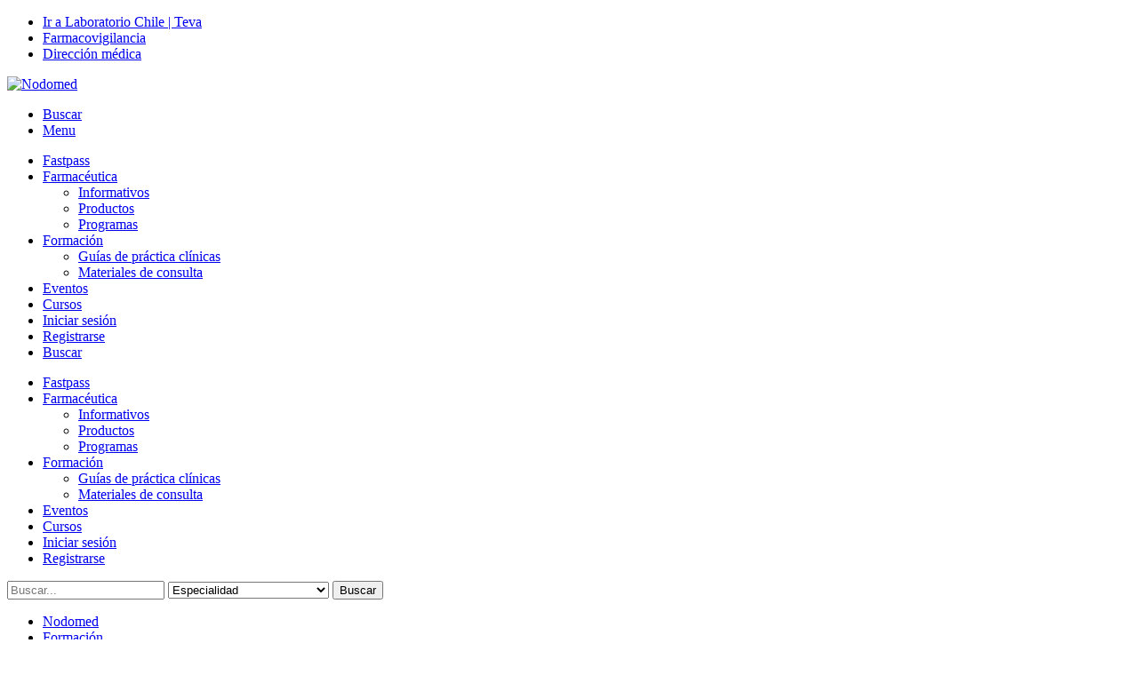

--- FILE ---
content_type: text/html; charset=UTF-8
request_url: https://nodomed.laboratoriochile.cl/formacion/material-consulta/actualizacion-guias-gina-y-gold-2022/
body_size: 7771
content:
<!DOCTYPE html>
<html lang="es" dir="ltr">
<head>
          <!-- Google Tag Manager -->
      <script>(function(w,d,s,l,i){w[l]=w[l]||[];w[l].push({'gtm.start':
      new Date().getTime(),event:'gtm.js'});var f=d.getElementsByTagName(s)[0],
      j=d.createElement(s),dl=l!='dataLayer'?'&l='+l:'';j.async=true;j.src=
      'https://www.googletagmanager.com/gtm.js?id='+i+dl;f.parentNode.insertBefore(j,f);
      })(window,document,'script','dataLayer','GTM-WJTB8K5');</script>
      <!-- End Google Tag Manager -->
            <meta charset="UTF-8"/>
    <meta http-equiv="X-UA-Compatible" content="IE=Edge"/>
    <meta name="viewport" content="width=device-width, initial-scale=1.0, maximum-scale=1.0, viewport-fit=cover"/>
    <meta name="author" content="Ilógica - www.ilogica.cl"/>
    <link rel="shortcut icon" href="https://nodomed.laboratoriochile.cl/wp-content/themes/teva/assets/img/favicon.png"/>
    <link rel="stylesheet" media="all" href="https://nodomed.laboratoriochile.cl/wp-content/themes/teva/assets/dist/integrate.min.css?v=1.7.4"/>
    <link rel="stylesheet" media="all" href="https://nodomed.laboratoriochile.cl/wp-content/themes/teva/assets/css/aire.css?v=1.7.4"/>
    <script src="https://nodomed.laboratoriochile.cl/wp-content/themes/teva/assets/dist/integrate.min.js"></script>
    <title>Actualización guías GINA y GOLD 2022 - Nodomed</title>
    <meta name='robots' content='index, follow, max-image-preview:large, max-snippet:-1, max-video-preview:-1' />
	<style>img:is([sizes="auto" i], [sizes^="auto," i]) { contain-intrinsic-size: 3000px 1500px }</style>
	
	<!-- This site is optimized with the Yoast SEO plugin v26.4 - https://yoast.com/wordpress/plugins/seo/ -->
	<link rel="canonical" href="https://nodomed.laboratoriochile.cl/formacion/material-consulta/actualizacion-guias-gina-y-gold-2022/" />
	<meta property="og:locale" content="es_ES" />
	<meta property="og:type" content="article" />
	<meta property="og:title" content="Actualización guías GINA y GOLD 2022 - Nodomed" />
	<meta property="og:description" content="En esta interesante charla, dictada por el Dr. Gonzalo Alvear, broncopulmonar adulto, podrás conocer mucho más respecto a lo nuevo que nos dicen las guías para el tratamiento del asma (GINA) y EPOC (GOLD), en este 2022." />
	<meta property="og:url" content="https://nodomed.laboratoriochile.cl/formacion/material-consulta/actualizacion-guias-gina-y-gold-2022/" />
	<meta property="og:site_name" content="Nodomed" />
	<meta property="article:modified_time" content="2023-03-13T21:44:25+00:00" />
	<meta name="twitter:card" content="summary_large_image" />
	<script type="application/ld+json" class="yoast-schema-graph">{"@context":"https://schema.org","@graph":[{"@type":"WebPage","@id":"https://nodomed.laboratoriochile.cl/formacion/material-consulta/actualizacion-guias-gina-y-gold-2022/","url":"https://nodomed.laboratoriochile.cl/formacion/material-consulta/actualizacion-guias-gina-y-gold-2022/","name":"Actualización guías GINA y GOLD 2022 - Nodomed","isPartOf":{"@id":"https://nodomed.laboratoriochile.cl/#website"},"datePublished":"2023-03-13T20:57:05+00:00","dateModified":"2023-03-13T21:44:25+00:00","breadcrumb":{"@id":"https://nodomed.laboratoriochile.cl/formacion/material-consulta/actualizacion-guias-gina-y-gold-2022/#breadcrumb"},"inLanguage":"es","potentialAction":[{"@type":"ReadAction","target":["https://nodomed.laboratoriochile.cl/formacion/material-consulta/actualizacion-guias-gina-y-gold-2022/"]}]},{"@type":"BreadcrumbList","@id":"https://nodomed.laboratoriochile.cl/formacion/material-consulta/actualizacion-guias-gina-y-gold-2022/#breadcrumb","itemListElement":[{"@type":"ListItem","position":1,"name":"Portada","item":"https://nodomed.laboratoriochile.cl/"},{"@type":"ListItem","position":2,"name":"Materiales de consulta","item":"https://nodomed.laboratoriochile.cl/formacion/material-consulta/"},{"@type":"ListItem","position":3,"name":"Actualización guías GINA y GOLD 2022"}]},{"@type":"WebSite","@id":"https://nodomed.laboratoriochile.cl/#website","url":"https://nodomed.laboratoriochile.cl/","name":"Nodomed","description":"Plataforma con contenidos para profesionales de la salud.","publisher":{"@id":"https://nodomed.laboratoriochile.cl/#organization"},"potentialAction":[{"@type":"SearchAction","target":{"@type":"EntryPoint","urlTemplate":"https://nodomed.laboratoriochile.cl/?s={search_term_string}"},"query-input":{"@type":"PropertyValueSpecification","valueRequired":true,"valueName":"search_term_string"}}],"inLanguage":"es"},{"@type":"Organization","@id":"https://nodomed.laboratoriochile.cl/#organization","name":"Nodomed","url":"https://nodomed.laboratoriochile.cl/","logo":{"@type":"ImageObject","inLanguage":"es","@id":"https://nodomed.laboratoriochile.cl/#/schema/logo/image/","url":"https://nodomed.laboratoriochile.cl/wp-content/uploads/2024/07/favicon-nodomed.png","contentUrl":"https://nodomed.laboratoriochile.cl/wp-content/uploads/2024/07/favicon-nodomed.png","width":256,"height":256,"caption":"Nodomed"},"image":{"@id":"https://nodomed.laboratoriochile.cl/#/schema/logo/image/"}}]}</script>
	<!-- / Yoast SEO plugin. -->


<style id='classic-theme-styles-inline-css' type='text/css'>
/*! This file is auto-generated */
.wp-block-button__link{color:#fff;background-color:#32373c;border-radius:9999px;box-shadow:none;text-decoration:none;padding:calc(.667em + 2px) calc(1.333em + 2px);font-size:1.125em}.wp-block-file__button{background:#32373c;color:#fff;text-decoration:none}
</style>
<style id='global-styles-inline-css' type='text/css'>
:root{--wp--preset--aspect-ratio--square: 1;--wp--preset--aspect-ratio--4-3: 4/3;--wp--preset--aspect-ratio--3-4: 3/4;--wp--preset--aspect-ratio--3-2: 3/2;--wp--preset--aspect-ratio--2-3: 2/3;--wp--preset--aspect-ratio--16-9: 16/9;--wp--preset--aspect-ratio--9-16: 9/16;--wp--preset--color--black: #000000;--wp--preset--color--cyan-bluish-gray: #abb8c3;--wp--preset--color--white: #ffffff;--wp--preset--color--pale-pink: #f78da7;--wp--preset--color--vivid-red: #cf2e2e;--wp--preset--color--luminous-vivid-orange: #ff6900;--wp--preset--color--luminous-vivid-amber: #fcb900;--wp--preset--color--light-green-cyan: #7bdcb5;--wp--preset--color--vivid-green-cyan: #00d084;--wp--preset--color--pale-cyan-blue: #8ed1fc;--wp--preset--color--vivid-cyan-blue: #0693e3;--wp--preset--color--vivid-purple: #9b51e0;--wp--preset--gradient--vivid-cyan-blue-to-vivid-purple: linear-gradient(135deg,rgba(6,147,227,1) 0%,rgb(155,81,224) 100%);--wp--preset--gradient--light-green-cyan-to-vivid-green-cyan: linear-gradient(135deg,rgb(122,220,180) 0%,rgb(0,208,130) 100%);--wp--preset--gradient--luminous-vivid-amber-to-luminous-vivid-orange: linear-gradient(135deg,rgba(252,185,0,1) 0%,rgba(255,105,0,1) 100%);--wp--preset--gradient--luminous-vivid-orange-to-vivid-red: linear-gradient(135deg,rgba(255,105,0,1) 0%,rgb(207,46,46) 100%);--wp--preset--gradient--very-light-gray-to-cyan-bluish-gray: linear-gradient(135deg,rgb(238,238,238) 0%,rgb(169,184,195) 100%);--wp--preset--gradient--cool-to-warm-spectrum: linear-gradient(135deg,rgb(74,234,220) 0%,rgb(151,120,209) 20%,rgb(207,42,186) 40%,rgb(238,44,130) 60%,rgb(251,105,98) 80%,rgb(254,248,76) 100%);--wp--preset--gradient--blush-light-purple: linear-gradient(135deg,rgb(255,206,236) 0%,rgb(152,150,240) 100%);--wp--preset--gradient--blush-bordeaux: linear-gradient(135deg,rgb(254,205,165) 0%,rgb(254,45,45) 50%,rgb(107,0,62) 100%);--wp--preset--gradient--luminous-dusk: linear-gradient(135deg,rgb(255,203,112) 0%,rgb(199,81,192) 50%,rgb(65,88,208) 100%);--wp--preset--gradient--pale-ocean: linear-gradient(135deg,rgb(255,245,203) 0%,rgb(182,227,212) 50%,rgb(51,167,181) 100%);--wp--preset--gradient--electric-grass: linear-gradient(135deg,rgb(202,248,128) 0%,rgb(113,206,126) 100%);--wp--preset--gradient--midnight: linear-gradient(135deg,rgb(2,3,129) 0%,rgb(40,116,252) 100%);--wp--preset--font-size--small: 13px;--wp--preset--font-size--medium: 20px;--wp--preset--font-size--large: 36px;--wp--preset--font-size--x-large: 42px;--wp--preset--spacing--20: 0.44rem;--wp--preset--spacing--30: 0.67rem;--wp--preset--spacing--40: 1rem;--wp--preset--spacing--50: 1.5rem;--wp--preset--spacing--60: 2.25rem;--wp--preset--spacing--70: 3.38rem;--wp--preset--spacing--80: 5.06rem;--wp--preset--shadow--natural: 6px 6px 9px rgba(0, 0, 0, 0.2);--wp--preset--shadow--deep: 12px 12px 50px rgba(0, 0, 0, 0.4);--wp--preset--shadow--sharp: 6px 6px 0px rgba(0, 0, 0, 0.2);--wp--preset--shadow--outlined: 6px 6px 0px -3px rgba(255, 255, 255, 1), 6px 6px rgba(0, 0, 0, 1);--wp--preset--shadow--crisp: 6px 6px 0px rgba(0, 0, 0, 1);}:where(.is-layout-flex){gap: 0.5em;}:where(.is-layout-grid){gap: 0.5em;}body .is-layout-flex{display: flex;}.is-layout-flex{flex-wrap: wrap;align-items: center;}.is-layout-flex > :is(*, div){margin: 0;}body .is-layout-grid{display: grid;}.is-layout-grid > :is(*, div){margin: 0;}:where(.wp-block-columns.is-layout-flex){gap: 2em;}:where(.wp-block-columns.is-layout-grid){gap: 2em;}:where(.wp-block-post-template.is-layout-flex){gap: 1.25em;}:where(.wp-block-post-template.is-layout-grid){gap: 1.25em;}.has-black-color{color: var(--wp--preset--color--black) !important;}.has-cyan-bluish-gray-color{color: var(--wp--preset--color--cyan-bluish-gray) !important;}.has-white-color{color: var(--wp--preset--color--white) !important;}.has-pale-pink-color{color: var(--wp--preset--color--pale-pink) !important;}.has-vivid-red-color{color: var(--wp--preset--color--vivid-red) !important;}.has-luminous-vivid-orange-color{color: var(--wp--preset--color--luminous-vivid-orange) !important;}.has-luminous-vivid-amber-color{color: var(--wp--preset--color--luminous-vivid-amber) !important;}.has-light-green-cyan-color{color: var(--wp--preset--color--light-green-cyan) !important;}.has-vivid-green-cyan-color{color: var(--wp--preset--color--vivid-green-cyan) !important;}.has-pale-cyan-blue-color{color: var(--wp--preset--color--pale-cyan-blue) !important;}.has-vivid-cyan-blue-color{color: var(--wp--preset--color--vivid-cyan-blue) !important;}.has-vivid-purple-color{color: var(--wp--preset--color--vivid-purple) !important;}.has-black-background-color{background-color: var(--wp--preset--color--black) !important;}.has-cyan-bluish-gray-background-color{background-color: var(--wp--preset--color--cyan-bluish-gray) !important;}.has-white-background-color{background-color: var(--wp--preset--color--white) !important;}.has-pale-pink-background-color{background-color: var(--wp--preset--color--pale-pink) !important;}.has-vivid-red-background-color{background-color: var(--wp--preset--color--vivid-red) !important;}.has-luminous-vivid-orange-background-color{background-color: var(--wp--preset--color--luminous-vivid-orange) !important;}.has-luminous-vivid-amber-background-color{background-color: var(--wp--preset--color--luminous-vivid-amber) !important;}.has-light-green-cyan-background-color{background-color: var(--wp--preset--color--light-green-cyan) !important;}.has-vivid-green-cyan-background-color{background-color: var(--wp--preset--color--vivid-green-cyan) !important;}.has-pale-cyan-blue-background-color{background-color: var(--wp--preset--color--pale-cyan-blue) !important;}.has-vivid-cyan-blue-background-color{background-color: var(--wp--preset--color--vivid-cyan-blue) !important;}.has-vivid-purple-background-color{background-color: var(--wp--preset--color--vivid-purple) !important;}.has-black-border-color{border-color: var(--wp--preset--color--black) !important;}.has-cyan-bluish-gray-border-color{border-color: var(--wp--preset--color--cyan-bluish-gray) !important;}.has-white-border-color{border-color: var(--wp--preset--color--white) !important;}.has-pale-pink-border-color{border-color: var(--wp--preset--color--pale-pink) !important;}.has-vivid-red-border-color{border-color: var(--wp--preset--color--vivid-red) !important;}.has-luminous-vivid-orange-border-color{border-color: var(--wp--preset--color--luminous-vivid-orange) !important;}.has-luminous-vivid-amber-border-color{border-color: var(--wp--preset--color--luminous-vivid-amber) !important;}.has-light-green-cyan-border-color{border-color: var(--wp--preset--color--light-green-cyan) !important;}.has-vivid-green-cyan-border-color{border-color: var(--wp--preset--color--vivid-green-cyan) !important;}.has-pale-cyan-blue-border-color{border-color: var(--wp--preset--color--pale-cyan-blue) !important;}.has-vivid-cyan-blue-border-color{border-color: var(--wp--preset--color--vivid-cyan-blue) !important;}.has-vivid-purple-border-color{border-color: var(--wp--preset--color--vivid-purple) !important;}.has-vivid-cyan-blue-to-vivid-purple-gradient-background{background: var(--wp--preset--gradient--vivid-cyan-blue-to-vivid-purple) !important;}.has-light-green-cyan-to-vivid-green-cyan-gradient-background{background: var(--wp--preset--gradient--light-green-cyan-to-vivid-green-cyan) !important;}.has-luminous-vivid-amber-to-luminous-vivid-orange-gradient-background{background: var(--wp--preset--gradient--luminous-vivid-amber-to-luminous-vivid-orange) !important;}.has-luminous-vivid-orange-to-vivid-red-gradient-background{background: var(--wp--preset--gradient--luminous-vivid-orange-to-vivid-red) !important;}.has-very-light-gray-to-cyan-bluish-gray-gradient-background{background: var(--wp--preset--gradient--very-light-gray-to-cyan-bluish-gray) !important;}.has-cool-to-warm-spectrum-gradient-background{background: var(--wp--preset--gradient--cool-to-warm-spectrum) !important;}.has-blush-light-purple-gradient-background{background: var(--wp--preset--gradient--blush-light-purple) !important;}.has-blush-bordeaux-gradient-background{background: var(--wp--preset--gradient--blush-bordeaux) !important;}.has-luminous-dusk-gradient-background{background: var(--wp--preset--gradient--luminous-dusk) !important;}.has-pale-ocean-gradient-background{background: var(--wp--preset--gradient--pale-ocean) !important;}.has-electric-grass-gradient-background{background: var(--wp--preset--gradient--electric-grass) !important;}.has-midnight-gradient-background{background: var(--wp--preset--gradient--midnight) !important;}.has-small-font-size{font-size: var(--wp--preset--font-size--small) !important;}.has-medium-font-size{font-size: var(--wp--preset--font-size--medium) !important;}.has-large-font-size{font-size: var(--wp--preset--font-size--large) !important;}.has-x-large-font-size{font-size: var(--wp--preset--font-size--x-large) !important;}
:where(.wp-block-post-template.is-layout-flex){gap: 1.25em;}:where(.wp-block-post-template.is-layout-grid){gap: 1.25em;}
:where(.wp-block-columns.is-layout-flex){gap: 2em;}:where(.wp-block-columns.is-layout-grid){gap: 2em;}
:root :where(.wp-block-pullquote){font-size: 1.5em;line-height: 1.6;}
</style>
<link rel="https://api.w.org/" href="https://nodomed.laboratoriochile.cl/wp-json/" /><link rel="alternate" title="JSON" type="application/json" href="https://nodomed.laboratoriochile.cl/wp-json/wp/v2/material_consulta/5465" /><link rel="EditURI" type="application/rsd+xml" title="RSD" href="https://nodomed.laboratoriochile.cl/wp/xmlrpc.php?rsd" />

<link rel='shortlink' href='https://nodomed.laboratoriochile.cl/?p=5465' />
<link rel="alternate" title="oEmbed (JSON)" type="application/json+oembed" href="https://nodomed.laboratoriochile.cl/wp-json/oembed/1.0/embed?url=https%3A%2F%2Fnodomed.laboratoriochile.cl%2Fformacion%2Fmaterial-consulta%2Factualizacion-guias-gina-y-gold-2022%2F" />
<link rel="alternate" title="oEmbed (XML)" type="text/xml+oembed" href="https://nodomed.laboratoriochile.cl/wp-json/oembed/1.0/embed?url=https%3A%2F%2Fnodomed.laboratoriochile.cl%2Fformacion%2Fmaterial-consulta%2Factualizacion-guias-gina-y-gold-2022%2F&#038;format=xml" />
<link rel="icon" href="https://nodomed.laboratoriochile.cl/wp-content/uploads/2024/07/cropped-favicon-nodomed-32x32.png" sizes="32x32" />
<link rel="icon" href="https://nodomed.laboratoriochile.cl/wp-content/uploads/2024/07/cropped-favicon-nodomed-192x192.png" sizes="192x192" />
<link rel="apple-touch-icon" href="https://nodomed.laboratoriochile.cl/wp-content/uploads/2024/07/cropped-favicon-nodomed-180x180.png" />
<meta name="msapplication-TileImage" content="https://nodomed.laboratoriochile.cl/wp-content/uploads/2024/07/cropped-favicon-nodomed-270x270.png" />
</head>
<body class="single webkit chrome macos  ">
          <!-- Google Tag Manager (noscript) -->
      <noscript><iframe src="https://www.googletagmanager.com/ns.html?id=GTM-WJTB8K5"
      height="0" width="0" style="display:none;visibility:hidden"></iframe></noscript>
      <!-- End Google Tag Manager (noscript) -->
        <header id="header">
        <section class="pre-header">
            <div class="container">
                <div class="row">
                    <div class="col-12">
                        <nav class="nav nav-secondary text-right">
                            <ul id="menu-menu-corporativo" class="menu"><li id="menu-item-77" class="menu-item menu-item-type-custom menu-item-object-custom menu-item-77"><a target="_blank" href="https://laboratoriochile.cl/">Ir a Laboratorio Chile | Teva</a></li>
<li id="menu-item-78" class="menu-item menu-item-type-custom menu-item-object-custom menu-item-78"><a target="_blank" href="https://www.laboratoriochile.cl/farmacovigilancia">Farmacovigilancia</a></li>
<li id="menu-item-79" class="menu-item menu-item-type-custom menu-item-object-custom menu-item-79"><a target="_blank" href="https://www.laboratoriochile.cl/direccion-medica">Dirección médica</a></li>
</ul>                        </nav>
                    </div>
                </div>
            </div>
        </section>

        <section class="main-header">
            <div class="container">
                <div class="row align-items-center">
                    <div class="col-md-3 col-7">
                        <div class="brand">
                            <a href="https://nodomed.laboratoriochile.cl"><img loading="lazy" src="https://nodomed.laboratoriochile.cl/wp-content/themes/teva/assets/img/logo-nodomed-white.svg" alt="Nodomed"></a>
                        </div>
                    </div>
                    <div class="col-md-9 col-5">
                      <div class="mobile-nav">
                        <ul>
                          <li class="menu-icon-item menu-item-search"><a href="#" class="search"><span class="label">Buscar</span></a></li>
                                                    <li class="menu-icon-item"><a href="#" class="menu"><span class="label">Menu</span></a></li>
                        </ul>
                      </div>

                      <nav class="nav nav-primary text-right">

                                

                                <ul id="main-navigation" class=" menu"><li id="menu-item-6455" class="destacado menu-item menu-item-type-custom menu-item-object-custom menu-item-6455"><a href="https://nodomed.laboratoriochile.cl/especialidad/fastpass/">Fastpass</a></li>
<li id="menu-item-68" class="menu-item menu-item-type-post_type menu-item-object-page menu-item-has-children menu-item-68"><a href="https://nodomed.laboratoriochile.cl/farmaceutica/">Farmacéutica</a>
<ul class="sub-menu">
	<li id="menu-item-206" class="menu-item menu-item-type-post_type_archive menu-item-object-informativo menu-item-206"><a href="https://nodomed.laboratoriochile.cl/farmaceutica/informativos/">Informativos</a></li>
	<li id="menu-item-70" class="menu-item menu-item-type-post_type menu-item-object-page menu-item-70"><a href="https://nodomed.laboratoriochile.cl/farmaceutica/productos/">Productos</a></li>
	<li id="menu-item-69" class="menu-item menu-item-type-post_type menu-item-object-page menu-item-69"><a href="https://nodomed.laboratoriochile.cl/farmaceutica/programas/">Programas</a></li>
</ul>
</li>
<li id="menu-item-72" class="menu-item menu-item-type-post_type menu-item-object-page menu-item-has-children menu-item-72"><a href="https://nodomed.laboratoriochile.cl/formacion/">Formación</a>
<ul class="sub-menu">
	<li id="menu-item-73" class="menu-item menu-item-type-post_type menu-item-object-page menu-item-73"><a href="https://nodomed.laboratoriochile.cl/formacion/guias-de-practica/">Guías de práctica clínicas</a></li>
	<li id="menu-item-270" class="menu-item menu-item-type-post_type_archive menu-item-object-material_consulta menu-item-270"><a href="https://nodomed.laboratoriochile.cl/formacion/material-consulta/">Materiales de consulta</a></li>
</ul>
</li>
<li id="menu-item-862" class="menu-item menu-item-type-post_type_archive menu-item-object-eventos menu-item-862"><a href="https://nodomed.laboratoriochile.cl/eventos/">Eventos</a></li>
<li><a target="_blank" href="https://cursos.nodomed.laboratoriochile.cl">Cursos</a></li>
                                    <li class="menu-login-item"><a href="https://nodomed.laboratoriochile.cl/iniciar-sesion/">Iniciar sesión</a></li>
                                    <li class="menu-button-item"><a role="button" class="button button-green" href="https://nodomed.laboratoriochile.cl/registro/">Registrarse</a></li>
                                    <li class="menu-icon-item"><a href="#" class="search"><span class="label">Buscar</span></a></li>
                                    </ul>
                        </nav>
                    </div>
                </div>
            </div>
        </section>
    </header>


    <div id="mobile-nav">
      <nav class="nav nav-primary">

        
        <ul id="main-navigation" class=" menu"><li class="destacado menu-item menu-item-type-custom menu-item-object-custom menu-item-6455"><a href="https://nodomed.laboratoriochile.cl/especialidad/fastpass/">Fastpass</a></li>
<li class="menu-item menu-item-type-post_type menu-item-object-page menu-item-has-children menu-item-68"><a href="https://nodomed.laboratoriochile.cl/farmaceutica/">Farmacéutica</a>
<ul class="sub-menu">
	<li class="menu-item menu-item-type-post_type_archive menu-item-object-informativo menu-item-206"><a href="https://nodomed.laboratoriochile.cl/farmaceutica/informativos/">Informativos</a></li>
	<li class="menu-item menu-item-type-post_type menu-item-object-page menu-item-70"><a href="https://nodomed.laboratoriochile.cl/farmaceutica/productos/">Productos</a></li>
	<li class="menu-item menu-item-type-post_type menu-item-object-page menu-item-69"><a href="https://nodomed.laboratoriochile.cl/farmaceutica/programas/">Programas</a></li>
</ul>
</li>
<li class="menu-item menu-item-type-post_type menu-item-object-page menu-item-has-children menu-item-72"><a href="https://nodomed.laboratoriochile.cl/formacion/">Formación</a>
<ul class="sub-menu">
	<li class="menu-item menu-item-type-post_type menu-item-object-page menu-item-73"><a href="https://nodomed.laboratoriochile.cl/formacion/guias-de-practica/">Guías de práctica clínicas</a></li>
	<li class="menu-item menu-item-type-post_type_archive menu-item-object-material_consulta menu-item-270"><a href="https://nodomed.laboratoriochile.cl/formacion/material-consulta/">Materiales de consulta</a></li>
</ul>
</li>
<li class="menu-item menu-item-type-post_type_archive menu-item-object-eventos menu-item-862"><a href="https://nodomed.laboratoriochile.cl/eventos/">Eventos</a></li>
<li><a target="_blank" href="https://cursos.nodomed.laboratoriochile.cl">Cursos</a></li>
              <li class="menu-login-item"><a href="https://nodomed.laboratoriochile.cl/iniciar-sesion/">Iniciar sesión</a></li>
              <li class="menu-button-item"><a role="button" class="button button-green" href="https://nodomed.laboratoriochile.cl/registro/">Registrarse</a></li>
              </ul>      </nav>
    </div>

    <section id="search">
        <div class="container">
            <div class="row">
                <div class="col-12">
                    <form action="https://nodomed.laboratoriochile.cl/busqueda" method="get" class="header-search">
                        <input type="text" class="text" name="q" placeholder="Buscar...">
                        <select name="especialidad">
                            <option selected disabled value="">Especialidad</option>
                            <option value="aire">Aire</option><option value="airenews">Airenews</option><option value="airetips">Airetips</option><option value="biosimilares">Biosimilares</option><option value="broncopulmonar">Broncopulmonar</option><option value="broncopulmonar-infantil">Broncopulmonar Infantil</option><option value="cardiologia">Cardiología</option><option value="cuidados-paliativos">Cuidados Paliativos</option><option value="dermatologia">Dermatología</option><option value="diabetologia">Diabetología</option><option value="endocrinologia">Endocrinología</option><option value="enfermedades-respiratorias">Enfermedades respiratorias</option><option value="enfermeria">Enfermería</option><option value="fastpass">Fastpass</option><option value="fitoterapia">Fitoterapia</option><option value="gastroentorologia">Gastroentorología</option><option value="geriatria">Geriatría</option><option value="ginecologia">Ginecología</option><option value="hematologia">Hematología</option><option value="ia-para-medicos">IA para médicos</option><option value="infectologia">Infectología</option><option value="inmunologia">Inmunología</option><option value="kitadol">KITADOL</option><option value="matrona">Matrón(a)</option><option value="medicina-familiar">Medicina Familiar</option><option value="medicina-general">Medicina General</option><option value="medicina-intensiva">Medicina Intensiva</option><option value="medicina-interna">Medicina Interna</option><option value="medicina-paliativa">Medicina Paliativa</option><option value="mpr">MPR</option><option value="nefrologia">Nefrología</option><option value="neurok-al-dia">Neurok al día</option><option value="neurologia">Neurología</option><option value="neurologia-infantil">Neurología Infantil</option><option value="nutricion">Nutrición</option><option value="obesidad">Obesidad</option><option value="odontologia">Odontología</option><option value="oncologia">Oncología</option><option value="otorrinolaringologia">Otorrinolaringología</option><option value="pediatria">Pediatría</option><option value="psiquiatria">Psiquiatría</option><option value="psiquiatria-infantil">Psiquiatría Infantil</option><option value="quimico-farmaceutico">Químico Farmacéutico</option><option value="reumatologia">Reumatología</option><option value="salud-femenina">Salud Femenina</option><option value="salud-sexual">Salud Sexual</option><option value="traumatologia">Traumatología</option><option value="urologia">Urología</option>                        </select>
                        <input type="submit" class="button-search" value="Buscar">
                    </form>
                </div>
            </div>
        </div>
    </section>



    
<main id="main">
  <section class="breadcrumb">
	<div class="container">
		<div class="row">
			<div class="col-md-12">
				<ul>
					<!-- Breadcrumb NavXT 7.4.1 -->
<li><a href="https://nodomed.laboratoriochile.cl">Nodomed</a></li><li><a href="https://nodomed.laboratoriochile.cl/formacion/">Formación</a></li><li><a href="https://nodomed.laboratoriochile.cl/formacion/material-consulta/">Materiales de consulta</a></li><li><a href="https://nodomed.laboratoriochile.cl/formacion/material-consulta/actualizacion-guias-gina-y-gold-2022/">Actualización guías GINA y GOLD 2022</a></li>    	</ul>
			</div>
		</div>
	</div>
</section>
  <article class="main-section">
    <div class="container">

      <section class="single-header">
	<div class="row">
		<div class="col-md-6">
			<h1 class="title">Actualización guías GINA y GOLD 2022</h1>
			<div class="excerpt">
				<p>En esta interesante charla, dictada por el Dr. Gonzalo Alvear, broncopulmonar adulto, podrás conocer mucho más respecto a lo nuevo que nos dicen las guías para el tratamiento del asma (GINA) y EPOC (GOLD), en este 2022. <br />
</p>
			</div>
			<ul class="data-list" data-more-minlength="1" data-more-label-open="Ver más referencias" data-more-label-close="Ocultar referencias">
				<li>13 marzo 2023 <br>2022-089369</li>
			</ul>
		</div>
		<div class="col-md-6">
			<div class="row align-items-center justify-content-end">
				<div class="col-lg-4 order-lg-1 order-2">
					<ul class="card-data">
																				<li><a href="https://nodomed.laboratoriochile.cl/formato/video/" class="card-data-icon icon-video">Video</a></li>
																	</ul>
				</div>
				<div class="col-lg-8 order-lg-2 order-1">
					            <img loading="lazy" src="https://nodomed.laboratoriochile.cl/wp-content/uploads/2023/03/2-900x500.png" alt="">
          				</div>
			</div>
		</div>
	</div>
</section>

      <section class="main-article-content">
        <div class="row">
          <div class="col-md-3 order-md-1 order-2">
            <div class="single-metadata">
		<div class="author">
		<h5 class="title">Autor</h5>
		<ul class="data-list" data-more-minlength="1" data-more-label-open="Ver todos los autores" data-more-label-close="Ocultar">
							<li>Dr. Gonzalo Alvear</li>
					</ul>
	</div>
		
		
	
			<ul class="card-tags data-list" data-more-minlength="3" data-more-label-open="Ver todas las especialidades" data-mode-label-close="Ocultar">
							<li><a class="tag" href="https://nodomed.laboratoriochile.cl/especialidad/broncopulmonar/">Broncopulmonar</a></li>
							<li><a class="tag" href="https://nodomed.laboratoriochile.cl/especialidad/broncopulmonar-infantil/">Broncopulmonar Infantil</a></li>
							<li><a class="tag" href="https://nodomed.laboratoriochile.cl/especialidad/medicina-familiar/">Medicina Familiar</a></li>
							<li><a class="tag" href="https://nodomed.laboratoriochile.cl/especialidad/medicina-general/">Medicina General</a></li>
							<li><a class="tag" href="https://nodomed.laboratoriochile.cl/especialidad/medicina-interna/">Medicina Interna</a></li>
							<li><a class="tag" href="https://nodomed.laboratoriochile.cl/especialidad/pediatria/">Pediatría</a></li>
					</ul>
	

	<div class="share">
		<h5 class="title">Compartir</h5>
		<ul>
			<li><a class="share-icon icon-whatsapp" target="_blank" href="https://web.whatsapp.com/send?text=https://nodomed.laboratoriochile.cl/formacion/material-consulta/actualizacion-guias-gina-y-gold-2022/"><span class="label">Whatsapp</span></a></li>
			<li><a class="share-icon icon-linkedin" target="_blank" href="https://www.linkedin.com/shareArticle?mini=true&url=https://nodomed.laboratoriochile.cl/formacion/material-consulta/actualizacion-guias-gina-y-gold-2022/"><span class="label">Linkedin</span></a></li>
			<li>
				<a id="copyURL" class="share-icon icon-copy"><span class="label">Copiar</span></a>
				<span id="feedbackURL">¡link copiado!</span>
				<textarea id="dataURL" hidden>https://nodomed.laboratoriochile.cl/formacion/material-consulta/actualizacion-guias-gina-y-gold-2022/</textarea>
			</li>
		</ul>
	</div>

	</div>
          </div>
          <div class="col-md-9 order-md-2 order-1">
            <article class="article-content">
  <div class="wp-content">

    <p>En esta interesante charla, dictada por el Dr. Gonzalo Alvear, broncopulmonar adulto, podrás conocer mucho más respecto a lo nuevo que nos dicen las guías para el tratamiento del asma (GINA) y EPOC (GOLD), en este 2022.</p>
  </div>

  
</article>

            
              
	
	        <section class="featured-button-container main-section">
            <div class="container">
                <div class="row justify-content-center">
                    <div class="col-lg-12">
                        <div class="featured-button icon-medical-case">
                            <div class="wp-content">
                                <h3>Este contenido es exclusivo para miembros de Nodomed.
</h3>
								<p>¡Regístrese o inicie sesión para acceder a todo el contenido!</p>
                            </div>
                            <a href="https://nodomed.laboratoriochile.cl/registro/?goto=internal&url=/formacion/material-consulta/actualizacion-guias-gina-y-gold-2022/"" target="" class="button button-sm button-white">Registro</a>
                            <a href="https://nodomed.laboratoriochile.cl/iniciar-sesion/?goto=internal&url=/formacion/material-consulta/actualizacion-guias-gina-y-gold-2022/" class="link">Iniciar sesión</a>
                        </div>
                    </div>
                </div>
            </div>
        </section>
	

            


          </div>
        </div>
      </section>
    </div>
  </article>


        <section class="cards-list main-section">
        <div class="container">
          <div class="row align-items-center cards-list-header">
            <div class="col-md-6">
              <h2 class="title">Material de consulta relacionado</h2>
            </div>
          </div>
          <div class="row card-list-container">
                          <div class="col-lg-4 col-md-6 col-12">
                
<div class="card card-md">
    <div class="card-media">
        <a href="https://nodomed.laboratoriochile.cl/formacion/material-consulta/prediabetes-una-oportunidad-de-intervencion-medica-precoz/">
                            <img loading="lazy" src="https://nodomed.laboratoriochile.cl/wp-content/uploads/2025/11/hipo-1-4-900x450.png" alt="">
                    </a>
    </div>
    <div class="card-content">
		            <div class="card-tags">
                <a class="tag" href="https://nodomed.laboratoriochile.cl/especialidad/medicina-interna/">Medicina Interna</a>
            </div>
		        <span class="card-date">13 noviembre 2025</span>
        <div class="row">
            <div class="col-12">
                <a class="card-category" href="https://nodomed.laboratoriochile.cl/formacion/material-consulta/">Material de consulta</a>
                <h3 class="card-title"><a href="https://nodomed.laboratoriochile.cl/formacion/material-consulta/prediabetes-una-oportunidad-de-intervencion-medica-precoz/">Prediabetes: una oportunidad de intervención médica precoz.</a></h3>
                <div class="card-caption">
                    <p>Prediabetes: una oportunidad de intervención médica precoz.</p>
                </div>
                <a href="https://nodomed.laboratoriochile.cl/formacion/material-consulta/prediabetes-una-oportunidad-de-intervencion-medica-precoz/" class="card-cta">Seguir leyendo</a>
            </div>
            <div class="col-12">
                <ul class="card-data">
											                        <li><a href="https://nodomed.laboratoriochile.cl/formato/articulos/" class="card-data-icon icon-articulos">Artículos</a></li>
					
					                        <li><span class="card-data-icon icon-time">10 min</span></li>
					                </ul>
            </div>
        </div>
    </div>
</div>
              </div>
                          <div class="col-lg-4 col-md-6 col-12">
                
<div class="card card-md">
    <div class="card-media">
        <a href="https://nodomed.laboratoriochile.cl/formacion/material-consulta/alergia-a-penicilina-impacto-clinico-y-herramientas-para-una-anamnesis-precisa/">
                            <img loading="lazy" src="https://nodomed.laboratoriochile.cl/wp-content/uploads/2025/11/ambilan-1-1-757x450.png" alt="">
                    </a>
    </div>
    <div class="card-content">
		            <div class="card-tags">
                <a class="tag" href="https://nodomed.laboratoriochile.cl/especialidad/infectologia/">Infectología</a>
            </div>
		        <span class="card-date">13 noviembre 2025</span>
        <div class="row">
            <div class="col-12">
                <a class="card-category" href="https://nodomed.laboratoriochile.cl/formacion/material-consulta/">Material de consulta</a>
                <h3 class="card-title"><a href="https://nodomed.laboratoriochile.cl/formacion/material-consulta/alergia-a-penicilina-impacto-clinico-y-herramientas-para-una-anamnesis-precisa/">Alergia a penicilina: impacto clínico y herramientas para una anamnesis precisa</a></h3>
                <div class="card-caption">
                    <p>Alergia a penicilina: impacto clínico y herramientas para una anamnesis precisa</p>
                </div>
                <a href="https://nodomed.laboratoriochile.cl/formacion/material-consulta/alergia-a-penicilina-impacto-clinico-y-herramientas-para-una-anamnesis-precisa/" class="card-cta">Seguir leyendo</a>
            </div>
            <div class="col-12">
                <ul class="card-data">
											                        <li><a href="https://nodomed.laboratoriochile.cl/formato/articulos/" class="card-data-icon icon-articulos">Artículos</a></li>
					
					                        <li><span class="card-data-icon icon-time">10 min</span></li>
					                </ul>
            </div>
        </div>
    </div>
</div>
              </div>
                          <div class="col-lg-4 col-md-6 col-12">
                
<div class="card card-md">
    <div class="card-media">
        <a href="https://nodomed.laboratoriochile.cl/formacion/material-consulta/congreso-chileno-de-obesidad-2025/">
                            <img loading="lazy" src="https://nodomed.laboratoriochile.cl/wp-content/uploads/2025/11/ccdo-900x450.png" alt="">
                    </a>
    </div>
    <div class="card-content">
		            <div class="card-tags">
                <a class="tag" href="https://nodomed.laboratoriochile.cl/especialidad/medicina-interna/">Medicina Interna</a>
            </div>
		        <span class="card-date">10 noviembre 2025</span>
        <div class="row">
            <div class="col-12">
                <a class="card-category" href="https://nodomed.laboratoriochile.cl/formacion/material-consulta/">Material de consulta</a>
                <h3 class="card-title"><a href="https://nodomed.laboratoriochile.cl/formacion/material-consulta/congreso-chileno-de-obesidad-2025/">Congreso Chileno de Obesidad 2025</a></h3>
                <div class="card-caption">
                    <p>Congreso Chileno De Obesidad 2025</p>
                </div>
                <a href="https://nodomed.laboratoriochile.cl/formacion/material-consulta/congreso-chileno-de-obesidad-2025/" class="card-cta">Seguir leyendo</a>
            </div>
            <div class="col-12">
                <ul class="card-data">
											                        <li><a href="https://nodomed.laboratoriochile.cl/formato/video/" class="card-data-icon icon-video">Video</a></li>
					
					                </ul>
            </div>
        </div>
    </div>
</div>
              </div>
                      </div>
        </div>
      </section>
  




  
	
		<section class="featured-button-container main-section">
		<div class="container">
			<div class="row justify-content-center">
				<div class="col-lg-8">
					<div class="featured-button icon-medical-case">
						<div class="wp-content">
							<h3>Regístrese en <strong>Nodomed</strong>
</h3>
							<p>Los contenidos de esta sección son e<strong>xclusivos para profesional de la salud registrados</strong> en el sitio.  <strong>Créase una cuenta para acceder</strong> a toda la información disponible.</p>
						</div>
						<a href="https://nodomed.laboratoriochile.cl/registro/" target="" class="button button-sm button-white">Registro</a>
						<a href="https://nodomed.laboratoriochile.cl/iniciar-sesion/" class="link">Iniciar sesión</a>
					</div>
				</div>
			</div>
		</div>
	</section>
	

</main>


<footer id="footer">
    <section class="main-footer">
        <div class="container">
            <div class="row">
                <div class="col-md-3">
                    <div class="brand">
                        <a href="https://nodomed.laboratoriochile.cl"><img class="nodomed" loading="lazy" src="https://nodomed.laboratoriochile.cl/wp-content/themes/teva/assets/img/logo-nodomed-color.svg" alt="Nodomed">
                        </a>
                    </div>
                </div>
                <div class="col-md-9">
                    <div class="row justify-content-end">
                        <div class="col-md-4 col-6">
                            <nav class="nav nav-secondary">
								<ul id="menu-menu-corporativo-1" class="menu"><li class="menu-item menu-item-type-custom menu-item-object-custom menu-item-77"><a target="_blank" href="https://laboratoriochile.cl/">Ir a Laboratorio Chile | Teva</a></li>
<li class="menu-item menu-item-type-custom menu-item-object-custom menu-item-78"><a target="_blank" href="https://www.laboratoriochile.cl/farmacovigilancia">Farmacovigilancia</a></li>
<li class="menu-item menu-item-type-custom menu-item-object-custom menu-item-79"><a target="_blank" href="https://www.laboratoriochile.cl/direccion-medica">Dirección médica</a></li>
</ul>                            </nav>
                        </div>
                        <div class="col-md-4 col-6">
                            <nav class="nav nav-primary">
								<ul class="menu"><li class="destacado menu-item menu-item-type-custom menu-item-object-custom menu-item-6455"><a href="https://nodomed.laboratoriochile.cl/especialidad/fastpass/">Fastpass</a></li>
<li class="menu-item menu-item-type-post_type menu-item-object-page menu-item-68"><a href="https://nodomed.laboratoriochile.cl/farmaceutica/">Farmacéutica</a></li>
<li class="menu-item menu-item-type-post_type menu-item-object-page menu-item-72"><a href="https://nodomed.laboratoriochile.cl/formacion/">Formación</a></li>
<li class="menu-item menu-item-type-post_type_archive menu-item-object-eventos menu-item-862"><a href="https://nodomed.laboratoriochile.cl/eventos/">Eventos</a></li>
<li><a target="_blank" href="https://cursos.nodomed.laboratoriochile.cl">Cursos</a></li></ul>                            </nav>
                        </div>
                    </div>
                </div>
            </div>
        </div>
    </section>
    <section class="pre-footer">
        <div class="container">
            <a href="https://www.laboratoriochile.cl/" target="_blank" class="pre-footer__link">¿Necesitas contactarte con nosotros? Visítanos en <strong>laboratoriochile.cl</strong></a>
        </div>
    </section>
    <section class="footer-bottom">
        <div class="container">
            <div class="row">
                <div class="col-md-12 text-right">
                    <a rel="nofollow" class="ilogica" href="http://www.ilogica.cl/" title="Sí, otra vez nosotros ;)" target="_blank"><img src="https://nodomed.laboratoriochile.cl/wp-content/themes/teva/assets/img/ilogica.svg" alt=""></a>

                </div>
            </div>
        </div>
    </section>
</footer>
<a href="#header" class="scroll-up anchor" title="Subir"><span class="label">Subir</span></a>
<i class="checkSize"></i>
<script type="speculationrules">
{"prefetch":[{"source":"document","where":{"and":[{"href_matches":"\/*"},{"not":{"href_matches":["\/wp\/wp-*.php","\/wp\/wp-admin\/*","\/wp-content\/uploads\/*","\/wp-content\/*","\/wp-content\/plugins\/*","\/wp-content\/themes\/teva\/*","\/*\\?(.+)"]}},{"not":{"selector_matches":"a[rel~=\"nofollow\"]"}},{"not":{"selector_matches":".no-prefetch, .no-prefetch a"}}]},"eagerness":"conservative"}]}
</script>


</body>
</html>


--- FILE ---
content_type: text/plain
request_url: https://www.google-analytics.com/j/collect?v=1&_v=j102&a=346410054&t=pageview&_s=1&dl=https%3A%2F%2Fnodomed.laboratoriochile.cl%2Fformacion%2Fmaterial-consulta%2Factualizacion-guias-gina-y-gold-2022%2F&ul=en-us%40posix&dt=Actualizaci%C3%B3n%20gu%C3%ADas%20GINA%20y%20GOLD%202022%20-%20Nodomed&sr=1280x720&vp=1280x720&_u=YEBAAEABAAAAACAAI~&jid=1883364238&gjid=181181703&cid=449068844.1764572215&tid=UA-76391810-17&_gid=762892807.1764572215&_r=1&_slc=1&gtm=45He5bi1n81WJTB8K5v832075049za200zd832075049&gcd=13l3l3l3l1l1&dma=0&tag_exp=103116026~103200004~104527907~104528500~104684208~104684211~105322302~105446120~115583767~115938466~115938469~116184927~116184929~116217636~116217638~116251935~116251937&z=2008086718
body_size: -454
content:
2,cG-P7D13L7FDV